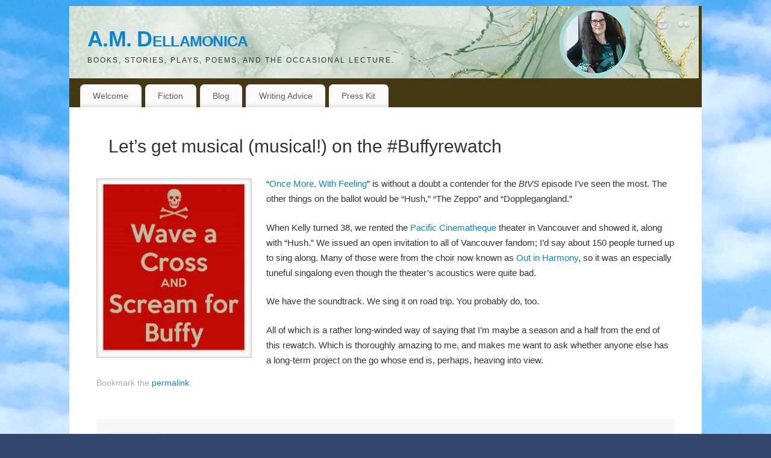

--- FILE ---
content_type: text/css
request_url: https://alyxdellamonica.com/wp-content/plugins/social-tags/stylesheets/main.css?ver=6.9
body_size: 493
content:
/* line 10, main.sass */
.socialtags-dropdown {
  position: relative;
  display: inline-block;
  -webkit-border-radius: 30px;
  -moz-border-radius: 30px;
  -ms-border-radius: 30px;
  -o-border-radius: 30px;
  border-radius: 30px;
}
/* line 17, main.sass */
.socialtags-dropdown > a {
  padding: 4px;
  text-decoration: none;
}

.socialtags-dropdown:focus {
  outline: none;
}

/* line 23, main.sass */
.socialtags-dropdown:after {
  content: "\25BE";
  margin: 4px 4px 4px 0;
}

/* line 27, main.sass */
.socialtags-dropdown .socialtags-dropdown-menu {
  background-color: #fff;
  overflow: hidden;
  position: absolute;
  top: 100%;
  left: 0;
  z-index: 999;
  width: 140px;
  max-height: 0;
  padding: 0;
  margin: 0;
  list-style: none;
}

/* line 40, main.sass */
.socialtags-dropdown .socialtags-dropdown-menu li {
  word-wrap: normal;
  -webkit-hyphens: none;
  -moz-hyphens: none;
  hyphens: none;
  margin: 0;
}

/* line 48, main.sass */
.socialtags-dropdown .socialtags-dropdown-menu .socialtags-dropdown-header {
  margin-bottom: 5px;
  padding: 10px;
  font-weight: bold;
  font-size: 11px;
  text-transform: uppercase;
  border-bottom: solid 1px #999999;
  color: #999999;
  line-height: 16px;
}

/* line 56, main.sass */
.socialtags-dropdown .socialtags-dropdown-menu a {
  padding: 6px 10px 6px 40px;
  text-decoration: none;
}
.socialtags-dropdown .socialtags-dropdown-menu a:hover {
  background-color: #eee !important;
}

.socialtags-dropdown .socialtags-dropdown-menu li:nth-child(2) a {
  background: url(../img/twitter.png) no-repeat 10px 6px;
}

.socialtags-dropdown .socialtags-dropdown-menu li:nth-child(3) a {
  background: url(../img/google-plus.png) no-repeat 10px 6px;
}

.socialtags-dropdown .socialtags-dropdown-menu li:nth-child(4) a {
  background: url(../img/facebook.png) no-repeat 10px 6px;
  margin-bottom: 5px;
}

/* line 61, main.sass */
.socialtags-dropdown .socialtags-dropdown-menu .socialtags-dropdown-header,
.socialtags-dropdown .socialtags-dropdown-menu a {
  display: block;
}
/* line 66, main.sass */
.socialtags-dropdown:hover .socialtags-dropdown-menu, .socialtags-dropdown:focus .socialtags-dropdown-menu {
  max-height: 300px;
  border: solid 1px #777777;
  -webkit-border-radius: 4px;
  -moz-border-radius: 4px;
  -ms-border-radius: 4px;
  -o-border-radius: 4px;
  border-radius: 4px;
  -webkit-box-shadow: 2px 4px 4px rgba(90, 90, 90, 0.3);
  -moz-box-shadow: 2px 4px 4px rgba(90, 90, 90, 0.3);
  box-shadow: 2px 4px 4px rgba(90, 90, 90, 0.3);
}

.socialtags-dropdown .socialtags-dropdown-menu li a:first-child:before {
 content: "" !important;
}